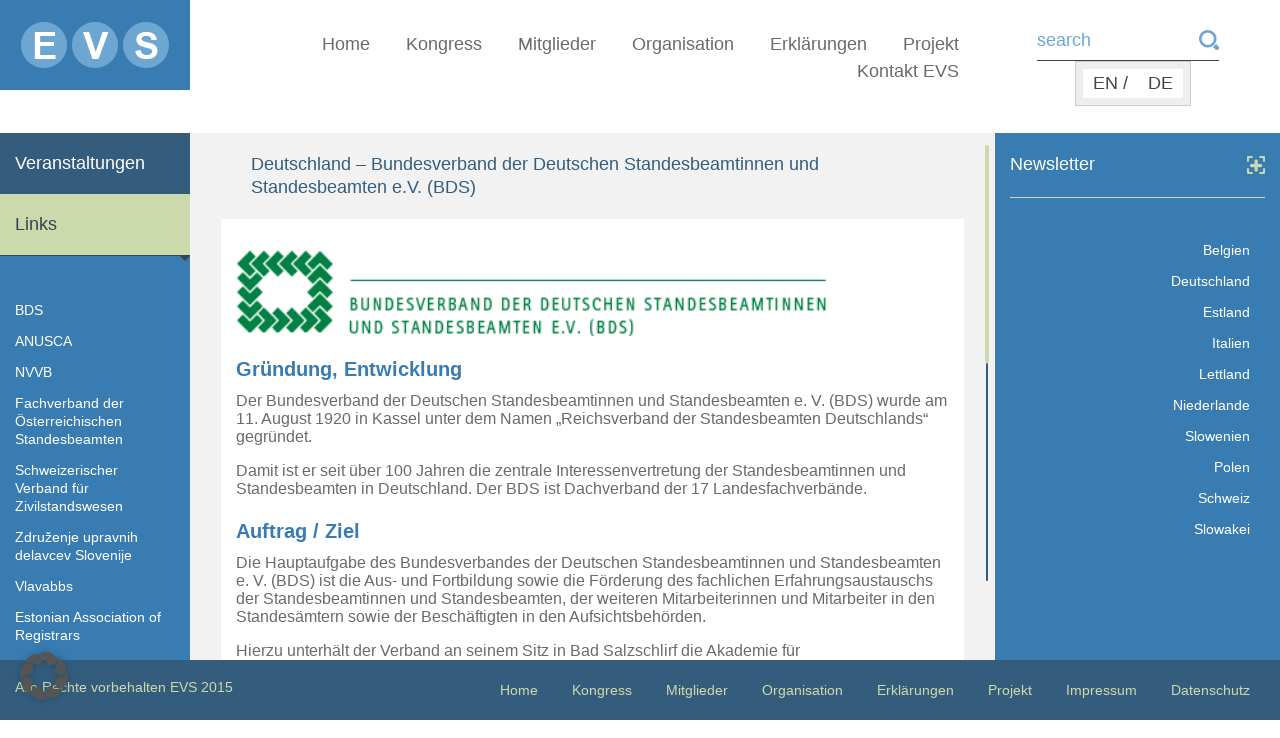

--- FILE ---
content_type: text/html; charset=UTF-8
request_url: https://evs-eu.org/mitglieder/deutschland-bds/
body_size: 40571
content:
<!DOCTYPE html>
<html xmlns="http://www.w3.org/1999/xhtml" lang="de-DE">
<head>
	<meta name="generator" content="WordPress 6.8.3" />
	<meta name="viewport" content="width=device-width, initial-scale=1.0">
	
	<meta http-equiv="Content-Type" content="text/html; charset=utf-8">
	<meta charset="utf-8">
	<meta http-equiv="X-UA-Compatible" content="IE=edge">
	<link rel="icon" type="image/png" sizes="32x32" href="https://evs-eu.org/wp-content/uploads/2021/06/favicon-32x32-1.png">
    <link rel="icon" type="image/png" sizes="16x16" href="https://evs-eu.org/wp-content/uploads/2021/06/favicon-16x16-1.png">
	<title>EVS    Deutschland &#8211; Bundesverband der Deutschen Standesbeamtinnen und Standesbeamten e.V. (BDS)</title>
	<link rel="alternate" type="application/rss+xml" title="EVS RSS Feed" href="https://evs-eu.org/feed/" />
	<link rel="alternate" type="application/rss+xml" title="EVS Comments RSS Feed" href="https://evs-eu.org/comments/feed/"  />
	<link rel="pingback" href="https://evs-eu.org/xmlrpc.php" />
    <!-- HTML5 shim and Respond.js for IE8 support of HTML5 elements and media queries -->
    <!-- WARNING: Respond.js doesn't work if you view the page via file:// -->
    <!--[if lt IE 9]>
      <script src="https://oss.maxcdn.com/html5shiv/3.7.2/html5shiv.min.js"></script>
      <script src="https://oss.maxcdn.com/respond/1.4.2/respond.min.js"></script>
    <![endif]-->
	<meta name='robots' content='max-image-preview:large' />
	<style>img:is([sizes="auto" i], [sizes^="auto," i]) { contain-intrinsic-size: 3000px 1500px }</style>
	<link rel="alternate" hreflang="en-us" href="https://evs-eu.org/en/members/deutschland-bds/" />
<link rel="alternate" hreflang="de-de" href="https://evs-eu.org/mitglieder/deutschland-bds/" />
<link rel="alternate" hreflang="x-default" href="https://evs-eu.org/mitglieder/deutschland-bds/" />
<link rel='dns-prefetch' href='//maxcdn.bootstrapcdn.com' />
<link rel='stylesheet' id='wp-block-library-css' href='https://evs-eu.org/wp-includes/css/dist/block-library/style.min.css?ver=43e8e59f51cb11f51b3f721a7774803b' type='text/css' media='all' />
<style id='classic-theme-styles-inline-css' type='text/css'>
/*! This file is auto-generated */
.wp-block-button__link{color:#fff;background-color:#32373c;border-radius:9999px;box-shadow:none;text-decoration:none;padding:calc(.667em + 2px) calc(1.333em + 2px);font-size:1.125em}.wp-block-file__button{background:#32373c;color:#fff;text-decoration:none}
</style>
<style id='global-styles-inline-css' type='text/css'>
:root{--wp--preset--aspect-ratio--square: 1;--wp--preset--aspect-ratio--4-3: 4/3;--wp--preset--aspect-ratio--3-4: 3/4;--wp--preset--aspect-ratio--3-2: 3/2;--wp--preset--aspect-ratio--2-3: 2/3;--wp--preset--aspect-ratio--16-9: 16/9;--wp--preset--aspect-ratio--9-16: 9/16;--wp--preset--color--black: #000000;--wp--preset--color--cyan-bluish-gray: #abb8c3;--wp--preset--color--white: #ffffff;--wp--preset--color--pale-pink: #f78da7;--wp--preset--color--vivid-red: #cf2e2e;--wp--preset--color--luminous-vivid-orange: #ff6900;--wp--preset--color--luminous-vivid-amber: #fcb900;--wp--preset--color--light-green-cyan: #7bdcb5;--wp--preset--color--vivid-green-cyan: #00d084;--wp--preset--color--pale-cyan-blue: #8ed1fc;--wp--preset--color--vivid-cyan-blue: #0693e3;--wp--preset--color--vivid-purple: #9b51e0;--wp--preset--gradient--vivid-cyan-blue-to-vivid-purple: linear-gradient(135deg,rgba(6,147,227,1) 0%,rgb(155,81,224) 100%);--wp--preset--gradient--light-green-cyan-to-vivid-green-cyan: linear-gradient(135deg,rgb(122,220,180) 0%,rgb(0,208,130) 100%);--wp--preset--gradient--luminous-vivid-amber-to-luminous-vivid-orange: linear-gradient(135deg,rgba(252,185,0,1) 0%,rgba(255,105,0,1) 100%);--wp--preset--gradient--luminous-vivid-orange-to-vivid-red: linear-gradient(135deg,rgba(255,105,0,1) 0%,rgb(207,46,46) 100%);--wp--preset--gradient--very-light-gray-to-cyan-bluish-gray: linear-gradient(135deg,rgb(238,238,238) 0%,rgb(169,184,195) 100%);--wp--preset--gradient--cool-to-warm-spectrum: linear-gradient(135deg,rgb(74,234,220) 0%,rgb(151,120,209) 20%,rgb(207,42,186) 40%,rgb(238,44,130) 60%,rgb(251,105,98) 80%,rgb(254,248,76) 100%);--wp--preset--gradient--blush-light-purple: linear-gradient(135deg,rgb(255,206,236) 0%,rgb(152,150,240) 100%);--wp--preset--gradient--blush-bordeaux: linear-gradient(135deg,rgb(254,205,165) 0%,rgb(254,45,45) 50%,rgb(107,0,62) 100%);--wp--preset--gradient--luminous-dusk: linear-gradient(135deg,rgb(255,203,112) 0%,rgb(199,81,192) 50%,rgb(65,88,208) 100%);--wp--preset--gradient--pale-ocean: linear-gradient(135deg,rgb(255,245,203) 0%,rgb(182,227,212) 50%,rgb(51,167,181) 100%);--wp--preset--gradient--electric-grass: linear-gradient(135deg,rgb(202,248,128) 0%,rgb(113,206,126) 100%);--wp--preset--gradient--midnight: linear-gradient(135deg,rgb(2,3,129) 0%,rgb(40,116,252) 100%);--wp--preset--font-size--small: 13px;--wp--preset--font-size--medium: 20px;--wp--preset--font-size--large: 36px;--wp--preset--font-size--x-large: 42px;--wp--preset--spacing--20: 0.44rem;--wp--preset--spacing--30: 0.67rem;--wp--preset--spacing--40: 1rem;--wp--preset--spacing--50: 1.5rem;--wp--preset--spacing--60: 2.25rem;--wp--preset--spacing--70: 3.38rem;--wp--preset--spacing--80: 5.06rem;--wp--preset--shadow--natural: 6px 6px 9px rgba(0, 0, 0, 0.2);--wp--preset--shadow--deep: 12px 12px 50px rgba(0, 0, 0, 0.4);--wp--preset--shadow--sharp: 6px 6px 0px rgba(0, 0, 0, 0.2);--wp--preset--shadow--outlined: 6px 6px 0px -3px rgba(255, 255, 255, 1), 6px 6px rgba(0, 0, 0, 1);--wp--preset--shadow--crisp: 6px 6px 0px rgba(0, 0, 0, 1);}:where(.is-layout-flex){gap: 0.5em;}:where(.is-layout-grid){gap: 0.5em;}body .is-layout-flex{display: flex;}.is-layout-flex{flex-wrap: wrap;align-items: center;}.is-layout-flex > :is(*, div){margin: 0;}body .is-layout-grid{display: grid;}.is-layout-grid > :is(*, div){margin: 0;}:where(.wp-block-columns.is-layout-flex){gap: 2em;}:where(.wp-block-columns.is-layout-grid){gap: 2em;}:where(.wp-block-post-template.is-layout-flex){gap: 1.25em;}:where(.wp-block-post-template.is-layout-grid){gap: 1.25em;}.has-black-color{color: var(--wp--preset--color--black) !important;}.has-cyan-bluish-gray-color{color: var(--wp--preset--color--cyan-bluish-gray) !important;}.has-white-color{color: var(--wp--preset--color--white) !important;}.has-pale-pink-color{color: var(--wp--preset--color--pale-pink) !important;}.has-vivid-red-color{color: var(--wp--preset--color--vivid-red) !important;}.has-luminous-vivid-orange-color{color: var(--wp--preset--color--luminous-vivid-orange) !important;}.has-luminous-vivid-amber-color{color: var(--wp--preset--color--luminous-vivid-amber) !important;}.has-light-green-cyan-color{color: var(--wp--preset--color--light-green-cyan) !important;}.has-vivid-green-cyan-color{color: var(--wp--preset--color--vivid-green-cyan) !important;}.has-pale-cyan-blue-color{color: var(--wp--preset--color--pale-cyan-blue) !important;}.has-vivid-cyan-blue-color{color: var(--wp--preset--color--vivid-cyan-blue) !important;}.has-vivid-purple-color{color: var(--wp--preset--color--vivid-purple) !important;}.has-black-background-color{background-color: var(--wp--preset--color--black) !important;}.has-cyan-bluish-gray-background-color{background-color: var(--wp--preset--color--cyan-bluish-gray) !important;}.has-white-background-color{background-color: var(--wp--preset--color--white) !important;}.has-pale-pink-background-color{background-color: var(--wp--preset--color--pale-pink) !important;}.has-vivid-red-background-color{background-color: var(--wp--preset--color--vivid-red) !important;}.has-luminous-vivid-orange-background-color{background-color: var(--wp--preset--color--luminous-vivid-orange) !important;}.has-luminous-vivid-amber-background-color{background-color: var(--wp--preset--color--luminous-vivid-amber) !important;}.has-light-green-cyan-background-color{background-color: var(--wp--preset--color--light-green-cyan) !important;}.has-vivid-green-cyan-background-color{background-color: var(--wp--preset--color--vivid-green-cyan) !important;}.has-pale-cyan-blue-background-color{background-color: var(--wp--preset--color--pale-cyan-blue) !important;}.has-vivid-cyan-blue-background-color{background-color: var(--wp--preset--color--vivid-cyan-blue) !important;}.has-vivid-purple-background-color{background-color: var(--wp--preset--color--vivid-purple) !important;}.has-black-border-color{border-color: var(--wp--preset--color--black) !important;}.has-cyan-bluish-gray-border-color{border-color: var(--wp--preset--color--cyan-bluish-gray) !important;}.has-white-border-color{border-color: var(--wp--preset--color--white) !important;}.has-pale-pink-border-color{border-color: var(--wp--preset--color--pale-pink) !important;}.has-vivid-red-border-color{border-color: var(--wp--preset--color--vivid-red) !important;}.has-luminous-vivid-orange-border-color{border-color: var(--wp--preset--color--luminous-vivid-orange) !important;}.has-luminous-vivid-amber-border-color{border-color: var(--wp--preset--color--luminous-vivid-amber) !important;}.has-light-green-cyan-border-color{border-color: var(--wp--preset--color--light-green-cyan) !important;}.has-vivid-green-cyan-border-color{border-color: var(--wp--preset--color--vivid-green-cyan) !important;}.has-pale-cyan-blue-border-color{border-color: var(--wp--preset--color--pale-cyan-blue) !important;}.has-vivid-cyan-blue-border-color{border-color: var(--wp--preset--color--vivid-cyan-blue) !important;}.has-vivid-purple-border-color{border-color: var(--wp--preset--color--vivid-purple) !important;}.has-vivid-cyan-blue-to-vivid-purple-gradient-background{background: var(--wp--preset--gradient--vivid-cyan-blue-to-vivid-purple) !important;}.has-light-green-cyan-to-vivid-green-cyan-gradient-background{background: var(--wp--preset--gradient--light-green-cyan-to-vivid-green-cyan) !important;}.has-luminous-vivid-amber-to-luminous-vivid-orange-gradient-background{background: var(--wp--preset--gradient--luminous-vivid-amber-to-luminous-vivid-orange) !important;}.has-luminous-vivid-orange-to-vivid-red-gradient-background{background: var(--wp--preset--gradient--luminous-vivid-orange-to-vivid-red) !important;}.has-very-light-gray-to-cyan-bluish-gray-gradient-background{background: var(--wp--preset--gradient--very-light-gray-to-cyan-bluish-gray) !important;}.has-cool-to-warm-spectrum-gradient-background{background: var(--wp--preset--gradient--cool-to-warm-spectrum) !important;}.has-blush-light-purple-gradient-background{background: var(--wp--preset--gradient--blush-light-purple) !important;}.has-blush-bordeaux-gradient-background{background: var(--wp--preset--gradient--blush-bordeaux) !important;}.has-luminous-dusk-gradient-background{background: var(--wp--preset--gradient--luminous-dusk) !important;}.has-pale-ocean-gradient-background{background: var(--wp--preset--gradient--pale-ocean) !important;}.has-electric-grass-gradient-background{background: var(--wp--preset--gradient--electric-grass) !important;}.has-midnight-gradient-background{background: var(--wp--preset--gradient--midnight) !important;}.has-small-font-size{font-size: var(--wp--preset--font-size--small) !important;}.has-medium-font-size{font-size: var(--wp--preset--font-size--medium) !important;}.has-large-font-size{font-size: var(--wp--preset--font-size--large) !important;}.has-x-large-font-size{font-size: var(--wp--preset--font-size--x-large) !important;}
:where(.wp-block-post-template.is-layout-flex){gap: 1.25em;}:where(.wp-block-post-template.is-layout-grid){gap: 1.25em;}
:where(.wp-block-columns.is-layout-flex){gap: 2em;}:where(.wp-block-columns.is-layout-grid){gap: 2em;}
:root :where(.wp-block-pullquote){font-size: 1.5em;line-height: 1.6;}
</style>
<link rel='stylesheet' id='wpml-legacy-horizontal-list-0-css' href='https://evs-eu.org/wp-content/plugins/sitepress-multilingual-cms/templates/language-switchers/legacy-list-horizontal/style.min.css?ver=1' type='text/css' media='all' />
<style id='wpml-legacy-horizontal-list-0-inline-css' type='text/css'>
.wpml-ls-statics-shortcode_actions{background-color:#eeeeee;}.wpml-ls-statics-shortcode_actions, .wpml-ls-statics-shortcode_actions .wpml-ls-sub-menu, .wpml-ls-statics-shortcode_actions a {border-color:#cdcdcd;}.wpml-ls-statics-shortcode_actions a, .wpml-ls-statics-shortcode_actions .wpml-ls-sub-menu a, .wpml-ls-statics-shortcode_actions .wpml-ls-sub-menu a:link, .wpml-ls-statics-shortcode_actions li:not(.wpml-ls-current-language) .wpml-ls-link, .wpml-ls-statics-shortcode_actions li:not(.wpml-ls-current-language) .wpml-ls-link:link {color:#444444;background-color:#ffffff;}.wpml-ls-statics-shortcode_actions .wpml-ls-sub-menu a:hover,.wpml-ls-statics-shortcode_actions .wpml-ls-sub-menu a:focus, .wpml-ls-statics-shortcode_actions .wpml-ls-sub-menu a:link:hover, .wpml-ls-statics-shortcode_actions .wpml-ls-sub-menu a:link:focus {color:#000000;background-color:#eeeeee;}.wpml-ls-statics-shortcode_actions .wpml-ls-current-language > a {color:#444444;background-color:#ffffff;}.wpml-ls-statics-shortcode_actions .wpml-ls-current-language:hover>a, .wpml-ls-statics-shortcode_actions .wpml-ls-current-language>a:focus {color:#000000;background-color:#eeeeee;}
</style>
<link rel='stylesheet' id='bootstrap-style-css' href='//maxcdn.bootstrapcdn.com/bootstrap/3.3.4/css/bootstrap.min.css?ver=43e8e59f51cb11f51b3f721a7774803b' type='text/css' media='all' />
<link rel='stylesheet' id='custom-scroll-css-css' href='https://evs-eu.org/wp-content/themes/evs/css/jquery.mCustomScrollbar.css?ver=43e8e59f51cb11f51b3f721a7774803b' type='text/css' media='all' />
<link rel='stylesheet' id='bx-style-css' href='https://evs-eu.org/wp-content/themes/evs/css/jquery.bxslider.css?ver=43e8e59f51cb11f51b3f721a7774803b' type='text/css' media='all' />
<link rel='stylesheet' id='fancy-style-css' href='https://evs-eu.org/wp-content/themes/evs/css/jquery.fancybox.css?ver=43e8e59f51cb11f51b3f721a7774803b' type='text/css' media='all' />
<link rel='stylesheet' id='main-style-css' href='https://evs-eu.org/wp-content/themes/evs/style.css?ver=43e8e59f51cb11f51b3f721a7774803b' type='text/css' media='all' />
<link rel='stylesheet' id='borlabs-cookie-custom-css' href='https://evs-eu.org/wp-content/cache/borlabs-cookie/1/borlabs-cookie-1-de.css?ver=3.3.23-70' type='text/css' media='all' />
<script type="text/javascript" src="https://evs-eu.org/wp-includes/js/jquery/jquery.min.js?ver=3.7.1" id="jquery-core-js"></script>
<script type="text/javascript" src="https://evs-eu.org/wp-includes/js/jquery/jquery-migrate.min.js?ver=3.4.1" id="jquery-migrate-js"></script>
<script type="text/javascript" src="https://evs-eu.org/wp-content/themes/evs/js/jquery.bxslider.min.js?ver=43e8e59f51cb11f51b3f721a7774803b" id="bx-js"></script>
<script type="text/javascript" src="//maxcdn.bootstrapcdn.com/bootstrap/3.3.4/js/bootstrap.min.js?ver=43e8e59f51cb11f51b3f721a7774803b" id="bootstrap-js-js"></script>
<script type="text/javascript" src="https://evs-eu.org/wp-content/themes/evs/js/jquery.mCustomScrollbar.concat.min.js?ver=43e8e59f51cb11f51b3f721a7774803b" id="custom-scroll-js-js"></script>
<script type="text/javascript" src="https://evs-eu.org/wp-content/themes/evs/js/jquery.fancybox.js?ver=43e8e59f51cb11f51b3f721a7774803b" id="fancybox-js-js"></script>
<script type="text/javascript" src="https://evs-eu.org/wp-content/themes/evs/js/script.js?ver=43e8e59f51cb11f51b3f721a7774803b" id="script-js"></script>
<script data-no-optimize="1" data-no-minify="1" data-cfasync="false" type="text/javascript" src="https://evs-eu.org/wp-content/cache/borlabs-cookie/1/borlabs-cookie-config-de.json.js?ver=3.3.23-90" id="borlabs-cookie-config-js"></script>
<link rel="https://api.w.org/" href="https://evs-eu.org/wp-json/" /><link rel="alternate" title="JSON" type="application/json" href="https://evs-eu.org/wp-json/wp/v2/pages/480" /><link rel="canonical" href="https://evs-eu.org/mitglieder/deutschland-bds/" />
<link rel="alternate" title="oEmbed (JSON)" type="application/json+oembed" href="https://evs-eu.org/wp-json/oembed/1.0/embed?url=https%3A%2F%2Fevs-eu.org%2Fmitglieder%2Fdeutschland-bds%2F" />
<link rel="alternate" title="oEmbed (XML)" type="text/xml+oembed" href="https://evs-eu.org/wp-json/oembed/1.0/embed?url=https%3A%2F%2Fevs-eu.org%2Fmitglieder%2Fdeutschland-bds%2F&#038;format=xml" />
<meta name="generator" content="WPML ver:4.7.4 stt:1,3;" />
		<style type="text/css" id="wp-custom-css">
			

@font-face {
     font-family:'icw-Cuprum', sans-serif;
     src: url(/wp-includes/fonts/cuprum-regular.ttf);
}

/*body, .search-area, .wpml-ls-link {
font-family:'icw-Cuprum', sans-serif!important;
}*/

footer {
	z-index: 50;
}
		</style>
		</head>
	<body data-rsssl=1>
		<header>
			<div class="container-fluid">
				<div class="row">
					<div class="col-md-2 blue txtaC">
						<div class="logo">
							<a href="https://evs-eu.org"><img src="https://evs-eu.org/wp-content/themes/evs/images/logo.png" alt=""></a>
						</div>
					</div>
					<div class="col-md-7 menu-header txtaR">
						<div class="resp-menu txtaC">
							<a href="#"><img src="https://evs-eu.org/wp-content/themes/evs/images/resp-icon.png" alt=""></a>
						</div>
						<div class="main-menu">
							<div class="menu-main-menu-container"><ul id="menu-main-menu" class="menu"><li id="menu-item-7" class="menu-item menu-item-type-post_type menu-item-object-page menu-item-home menu-item-7"><a href="https://evs-eu.org/">Home</a></li>
<li id="menu-item-26" class="menu-item menu-item-type-post_type menu-item-object-page menu-item-26"><a href="https://evs-eu.org/kongress/">Kongress</a></li>
<li id="menu-item-25" class="menu-item menu-item-type-post_type menu-item-object-page current-page-ancestor menu-item-25"><a href="https://evs-eu.org/mitglieder/">Mitglieder</a></li>
<li id="menu-item-24" class="menu-item menu-item-type-post_type menu-item-object-page menu-item-24"><a href="https://evs-eu.org/organization/">Organisation</a></li>
<li id="menu-item-23" class="menu-item menu-item-type-post_type menu-item-object-page menu-item-23"><a href="https://evs-eu.org/erklarungen/">Erklärungen</a></li>
<li id="menu-item-22" class="menu-item menu-item-type-post_type menu-item-object-page menu-item-22"><a href="https://evs-eu.org/project/">Projekt</a></li>
<li id="menu-item-2154" class="menu-item menu-item-type-post_type menu-item-object-page menu-item-2154"><a href="https://evs-eu.org/kontakt-evs/">Kontakt EVS</a></li>
</ul></div>						</div>
					</div>
					<div class="col-md-3 search-container txtaC">
						<div class="search-area">
							<div class="site-search">
								<form method="get" id="searchform" class="search-hidden" action="https://evs-eu.org/">
									<div class="form-group nm">
										<label class="sr-only" for="cauta-site"></label>
										<input type="text" id="cauta-site" class="form-control s" name="s" placeholder="search">
										<button class="btn-search-icon"></button>
									</div>
								</form>
							</div>
							<div class="language-switcher">
								
<div class="lang_sel_list_horizontal wpml-ls-statics-shortcode_actions wpml-ls wpml-ls-legacy-list-horizontal" id="lang_sel_list">
	<ul><li class="icl-en wpml-ls-slot-shortcode_actions wpml-ls-item wpml-ls-item-en wpml-ls-first-item wpml-ls-item-legacy-list-horizontal">
				<a href="https://evs-eu.org/en/members/deutschland-bds/" class="wpml-ls-link">
                    <span class="wpml-ls-native icl_lang_sel_native" lang="en">English</span></a>
			</li><li class="icl-de wpml-ls-slot-shortcode_actions wpml-ls-item wpml-ls-item-de wpml-ls-current-language wpml-ls-last-item wpml-ls-item-legacy-list-horizontal">
				<a href="https://evs-eu.org/mitglieder/deutschland-bds/" class="wpml-ls-link">
                    <span class="wpml-ls-native icl_lang_sel_native">Deutsch</span></a>
			</li></ul>
</div>
							</div>
						</div>
					</div>
				</div>
			</div>
		</header>
			<section class="section homepage-section">
				<div class="container-fluid">
					<div class="row">
						<div class="col-md-2 left-side np">
							
							<div class="categories">
								<ul id="categories">
									<li><a href="https://evs-eu.org/events/">Veranstaltungen</a></li>
																				<li>
												<a class="active-menu has-dropdown" href="#">Links</a>
												<ul class="sub-menu-toggle active">
																											<li><a href="http://www.standesbeamte.de/" target="_blank">BDS</a></li>
																											<li><a href="http://www.anusca.it/" target="_blank">ANUSCA</a></li>
																											<li><a href="https://nvvb.nl/nl/" target="_blank">NVVB</a></li>
																											<li><a href="http://www.standesbeamte.at/system/web/default.aspx" target="_blank">Fachverband der Österreichischen Standesbeamten</a></li>
																											<li><a href="http://www.zivilstandswesen.ch/" target="_blank">Schweizerischer Verband für Zivilstandswesen</a></li>
																											<li><a href="http://www.zunz.si/" target="_blank">Združenje upravnih delavcev Slovenije</a></li>
																											<li><a href="https://www.vlavabbs.be/" target="_blank">Vlavabbs</a></li>
																											<li><a href="https://www.pereliit.ee/en" target="_blank">Estonian Association  of Registrars</a></li>
																											<li><a href="http://www.usc.pl/" target="_blank">STOWARZYSZENIA URZĘDNIKÓW STANU CYWILNEGO RZECZYPOSPOLITEJ POLSKIEJ</a></li>
																											<li><a href="http://www.ciec1.org/" target="_blank">CIEC</a></li>
																											<li><a href="https://evs-eu.org/wp-content/uploads/2015/09/05_Woerterbuch_Personenstandswesen_EVS_Ver-19072012.xls" target="_blank">Wörterbuch.xls</a></li>
																											<li><a href="https://evs-eu.org/wp-content/uploads/2015/09/05_EVS-Woerterbuch_Personenstandswesen_Jul-2012.docx" target="_blank">Wörterbuch.doc</a></li>
																									</ul>
											</li>
																	</ul>
							</div>						</div>
						<div class="col-md-7 calc-content single-page">
							<div class="single-page-content">
								<div class="page-title">
									<div class="row">
										<div class="col-md-12">
											<div class="title-container">
												<h1 class="title">Deutschland &#8211; Bundesverband der Deutschen Standesbeamtinnen und Standesbeamten e.V. (BDS)</h1>
											</div>
										</div>
									</div>
								</div>
								<div class="row">
									<div class="col-md-12 single-the-content white">
										<p>
<figure class="wp-block-image size-full is-resized"><img decoding="async" width="463" height="68" src="https://evs-eu.org/wp-content/uploads/2025/08/logo-bds-ev.png" alt="" class="wp-image-2686" style="width:592px;height:auto" srcset="https://evs-eu.org/wp-content/uploads/2025/08/logo-bds-ev.png 463w, https://evs-eu.org/wp-content/uploads/2025/08/logo-bds-ev-300x44.png 300w" sizes="(max-width: 463px) 100vw, 463px" /></figure>



<h2 class="wp-block-heading"><strong>Gründung, Entwicklung</strong></h2>



<p>Der Bundesverband der Deutschen Standesbeamtinnen und Standesbeamten e. V. (BDS) wurde am 11. August 1920 in Kassel unter dem Namen „Reichsverband der Standesbeamten Deutschlands“ gegründet.</p>



<p>Damit ist er seit über 100 Jahren die zentrale Interessenvertretung der Standesbeamtinnen und Standesbeamten in Deutschland. Der BDS ist Dachverband der 17 Landesfachverbände.</p>



<h2 class="wp-block-heading"><strong>Auftrag / Ziel</strong></h2>



<p>Die Hauptaufgabe des Bundesverbandes der Deutschen Standesbeamtinnen und Standesbeamten e. V. (BDS) ist die Aus- und Fortbildung sowie die Förderung des fachlichen Erfahrungsaustauschs der Standesbeamtinnen und Standesbeamten, der weiteren Mitarbeiterinnen und Mitarbeiter in den Standesämtern sowie der Beschäftigten in den Aufsichtsbehörden.</p>



<p>Hierzu unterhält der Verband an seinem Sitz in Bad Salzschlirf die Akademie für Personenstandswesen – vorrangig für Standesbeamtinnen und Standesbeamte – sowie die Akademie für Staatsangehörigkeitsrecht und Meldewesen für die in diesen Bereichen Beschäftigten. Er bündelt die Interessen der Standesbeamtinnen und Standesbeamten in Deutschland auf Bundesebene und sorgt für die Koordination zwischen den regionalen Strukturen.</p>



<h3 class="wp-block-heading"><strong>europäische Zusammenarbeit</strong></h3>



<ul class="wp-block-list">
<li>Austausch mit europäischen Partnerverbänden und Netzwerken</li>



<li>Mitwirkung in Gremien; fachliche Stellungnahmen zu EU-Vorhaben</li>



<li>Best-Practice-Transfer und gemeinsame Standards</li>



<li>Harmonisierung grenzüberschreitender Verfahren (z. B. Personenstand, Melderecht)</li>
</ul>



<h2 class="wp-block-heading"><strong>Struktur</strong></h2>



<figure class="wp-block-image size-large is-resized"><img fetchpriority="high" decoding="async" width="1024" height="683" src="https://evs-eu.org/wp-content/uploads/2025/08/2025-Praesident-Weber-1024x683.jpg" alt="" class="wp-image-2663" style="width:550px" srcset="https://evs-eu.org/wp-content/uploads/2025/08/2025-Praesident-Weber-1024x683.jpg 1024w, https://evs-eu.org/wp-content/uploads/2025/08/2025-Praesident-Weber-300x200.jpg 300w, https://evs-eu.org/wp-content/uploads/2025/08/2025-Praesident-Weber-768x512.jpg 768w, https://evs-eu.org/wp-content/uploads/2025/08/2025-Praesident-Weber-1536x1024.jpg 1536w, https://evs-eu.org/wp-content/uploads/2025/08/2025-Praesident-Weber-2048x1365.jpg 2048w, https://evs-eu.org/wp-content/uploads/2025/08/2025-Praesident-Weber-204x136.jpg 204w" sizes="(max-width: 1024px) 100vw, 1024px" /><figcaption class="wp-element-caption"><strong>Präsident Volker Weber<br></strong><a href="https://www.standesbeamte.de/bds/praesident-ehrenpraesident/">https://www.standesbeamte.de/bds/praesident-ehrenpraesident/</a></figcaption></figure>



<h3 class="wp-block-heading"><strong>17 Landesfachverbände (Mitgliederversammlung)</strong></h3>



<p><a href="https://www.standesbeamte.de/bds/landesverbaende/">https://www.standesbeamte.de/bds/landesverbaende/</a></p>



<h3 class="wp-block-heading"><strong>Geschäftsleitung (Ansprechpersonen)</strong></h3>



<figure class="wp-block-image size-large is-resized"><img decoding="async" width="1024" height="683" src="https://evs-eu.org/wp-content/uploads/2025/08/BDS_2024-Fr.-Gaertner-1024x683.jpg" alt="" class="wp-image-2665" style="width:550px" srcset="https://evs-eu.org/wp-content/uploads/2025/08/BDS_2024-Fr.-Gaertner-1024x683.jpg 1024w, https://evs-eu.org/wp-content/uploads/2025/08/BDS_2024-Fr.-Gaertner-300x200.jpg 300w, https://evs-eu.org/wp-content/uploads/2025/08/BDS_2024-Fr.-Gaertner-768x512.jpg 768w, https://evs-eu.org/wp-content/uploads/2025/08/BDS_2024-Fr.-Gaertner-1536x1024.jpg 1536w, https://evs-eu.org/wp-content/uploads/2025/08/BDS_2024-Fr.-Gaertner-2048x1365.jpg 2048w, https://evs-eu.org/wp-content/uploads/2025/08/BDS_2024-Fr.-Gaertner-204x136.jpg 204w" sizes="(max-width: 1024px) 100vw, 1024px" /><figcaption class="wp-element-caption"><strong>Ina Gärtner, Geschäftsführerin<br></strong><a href="https://www.standesbeamte.de/bds/geschaeftsleitung/" data-type="link" data-id="https://www.standesbeamte.de/bds/geschaeftsleitung/">https://www.standesbeamte.de/bds/geschaeftsleitung/</a></figcaption></figure>



<figure class="wp-block-image size-large is-resized"><img decoding="async" width="1024" height="683" src="https://evs-eu.org/wp-content/uploads/2025/08/BDS_2025-Fr.-Tripp-1-1024x683.jpg" alt="" class="wp-image-2669" style="width:550px;height:auto" srcset="https://evs-eu.org/wp-content/uploads/2025/08/BDS_2025-Fr.-Tripp-1-1024x683.jpg 1024w, https://evs-eu.org/wp-content/uploads/2025/08/BDS_2025-Fr.-Tripp-1-300x200.jpg 300w, https://evs-eu.org/wp-content/uploads/2025/08/BDS_2025-Fr.-Tripp-1-768x512.jpg 768w, https://evs-eu.org/wp-content/uploads/2025/08/BDS_2025-Fr.-Tripp-1-1536x1024.jpg 1536w, https://evs-eu.org/wp-content/uploads/2025/08/BDS_2025-Fr.-Tripp-1-2048x1365.jpg 2048w, https://evs-eu.org/wp-content/uploads/2025/08/BDS_2025-Fr.-Tripp-1-204x136.jpg 204w" sizes="(max-width: 1024px) 100vw, 1024px" /><figcaption class="wp-element-caption"><strong>Beate Tripp, stellv. Geschäftsführerin und Studienleiterin<br></strong><a href="https://www.standesbeamte.de/bds/geschaeftsleitung/" data-type="link" data-id="https://www.standesbeamte.de/bds/geschaeftsleitung/">https://www.standesbeamte.de/bds/geschaeftsleitung/</a></figcaption></figure>



<h2 class="wp-block-heading"><strong>Die Akademie für Personenstandswesen und die Akademie für Staatsangehörigkeitsrecht und Meldewesen</strong></h2>



<p><a href="https://www.standesbeamte.de/akademie-personenstandswesen/akademie/geschaeftsfuehrungstudienleitung/">https://www.standesbeamte.de/akademie-personenstandswesen/akademie/geschaeftsfuehrungstudienleitung/</a></p>



<p><a href="https://www.standesbeamte.de/akademie-staatsangehoerigkeit-meldewesen/akademie/geschaeftsfuehrungstudienleitung/">https://www.standesbeamte.de/akademie-staatsangehoerigkeit-meldewesen/akademie/geschaeftsfuehrungstudienleitung/</a></p>



<h2 class="wp-block-heading"><strong>Kontakt</strong></h2>



<p>Bundesverband der Deutschen Standesbeamtinnen und Standesbeamten e.V. (BDS)<br>Akademie für Personenstandswesen<br>Akademie für Staatsangehörigkeitsrecht und Meldewesen</p>



<p>Bahnhofstraße 14<br>36364 Bad Salzschlirf</p>



<p><strong>Telefon +49 6648 93140</strong></p>



<p><strong><a href="mailto:ina.gaertner@standesbeamte.de">info@standesbeamte.de</a></strong><br><strong><a href="http://www.standesbeamte.de/">www.standesbeamte.de</a></strong></p>



<p></p>
</p>
									</div>
								</div>
							</div>
						</div>
						<div class="col-md-3 right-side">
							
							<div class="right-side-content">
								<div class="newsletter-container">
									<form class="newsletter-form">
										<input id="newsletter" type="text" name="newsletter" placeholder="Newsletter">
										<button class="btn-submit-newsletter"></button>
									</form>
								</div>
								<div class="right-links col-md-12 col-sm-6 txtaR">
																			<ul id="side-links">
																							<li><a href="https://evs-eu.org/mitglieder/belgium-vlavabbs-vzw/">Belgien</a></li>
																							<li><a href="https://evs-eu.org/mitglieder/deutschland-bds/">Deutschland</a></li>
																							<li><a href="https://evs-eu.org/mitglieder/estland/">Estland</a></li>
																							<li><a href="https://evs-eu.org/mitglieder/italien-anusca/">Italien</a></li>
																							<li><a href="https://evs-eu.org/mitglieder/verband-der-standesaemter-der-lettischen-standesbeamten/">Lettland</a></li>
																							<li><a href="https://evs-eu.org/mitglieder/die-niederlanden-nvvb/">Niederlande</a></li>
																							<li><a href="https://evs-eu.org/mitglieder/the-slovene-association-of-administrative-staff/">Slowenien</a></li>
																							<li><a href="https://evs-eu.org/mitglieder/verband-der-standesbeamten-der-republik-polen-susc-rp/">Polen</a></li>
																							<li><a href="https://evs-eu.org/mitglieder/geschichtliches-zum-schweizerischen-zivilstandswesen/">Schweiz</a></li>
																							<li><a href="https://evs-eu.org/mitglieder/slowakischer-verein-fuer-standesbeamtinnen-und-standesbeamten/">Slowakei</a></li>
																					</ul>
																	</div>
								<div class="location col-md-12 col-sm-6 txtaR">
																			<p>Besuchadresse<br />
Bundesverband der Deutschen<br />
Standesbeamtinnen<br />
und Standesbeamten<br />
(BDS) Bahnhofstr. 14<br />
36364 Bad Salzschlirf<br />
Deutschland</p>
																	</div>
							</div>						</div>
					</div>
				</div>
			</section>

			<footer>
				<div class="container-fluid">
					<div class="row">
						<div class="col-md-4 col-sm-3 col-xs-12">
							<div class="copyright">
																	<p>Alle Rechte vorbehalten EVS 2015</p>
															</div>
						</div>
						<div class="col-md-8 col-sm-9 col-xs-12">
							<div class="footer-menu txtaR">
								<div class="menu-footer-menu-container"><ul id="menu-footer-menu" class="menu"><li id="menu-item-33" class="menu-item menu-item-type-post_type menu-item-object-page menu-item-home menu-item-33"><a href="https://evs-eu.org/">Home</a></li>
<li id="menu-item-32" class="menu-item menu-item-type-post_type menu-item-object-page menu-item-32"><a href="https://evs-eu.org/kongress/">Kongress</a></li>
<li id="menu-item-31" class="menu-item menu-item-type-post_type menu-item-object-page current-page-ancestor menu-item-31"><a href="https://evs-eu.org/mitglieder/">Mitglieder</a></li>
<li id="menu-item-30" class="menu-item menu-item-type-post_type menu-item-object-page menu-item-30"><a href="https://evs-eu.org/organization/">Organisation</a></li>
<li id="menu-item-29" class="menu-item menu-item-type-post_type menu-item-object-page menu-item-29"><a href="https://evs-eu.org/erklarungen/">Erklärungen</a></li>
<li id="menu-item-28" class="menu-item menu-item-type-post_type menu-item-object-page menu-item-28"><a href="https://evs-eu.org/project/">Projekt</a></li>
<li id="menu-item-2147" class="menu-item menu-item-type-post_type menu-item-object-page menu-item-2147"><a href="https://evs-eu.org/impressum/">Impressum</a></li>
<li id="menu-item-2146" class="menu-item menu-item-type-post_type menu-item-object-page menu-item-2146"><a href="https://evs-eu.org/datenschutz/">Datenschutz</a></li>
</ul></div>							</div>
						</div>
					</div>
				</div>
			</footer>
<script type="speculationrules">
{"prefetch":[{"source":"document","where":{"and":[{"href_matches":"\/*"},{"not":{"href_matches":["\/wp-*.php","\/wp-admin\/*","\/wp-content\/uploads\/*","\/wp-content\/*","\/wp-content\/plugins\/*","\/wp-content\/themes\/evs\/*","\/*\\?(.+)"]}},{"not":{"selector_matches":"a[rel~=\"nofollow\"]"}},{"not":{"selector_matches":".no-prefetch, .no-prefetch a"}}]},"eagerness":"conservative"}]}
</script>
<script type="importmap" id="wp-importmap">
{"imports":{"borlabs-cookie-core":"https:\/\/evs-eu.org\/wp-content\/plugins\/borlabs-cookie\/assets\/javascript\/borlabs-cookie.min.js?ver=3.3.23"}}
</script>
<script type="module" src="https://evs-eu.org/wp-content/plugins/borlabs-cookie/assets/javascript/borlabs-cookie.min.js?ver=3.3.23" id="borlabs-cookie-core-js-module" data-cfasync="false" data-no-minify="1" data-no-optimize="1"></script>
<script type="module" src="https://evs-eu.org/wp-content/plugins/borlabs-cookie/assets/javascript/borlabs-cookie-legacy-backward-compatibility.min.js?ver=3.3.23" id="borlabs-cookie-legacy-backward-compatibility-js-module"></script>
<!--googleoff: all--><div data-nosnippet data-borlabs-cookie-consent-required='true' id='BorlabsCookieBox'></div><div id='BorlabsCookieWidget' class='brlbs-cmpnt-container'></div><!--googleon: all--><template id="brlbs-cmpnt-cb-template-facebook-content-blocker">
 <div class="brlbs-cmpnt-container brlbs-cmpnt-content-blocker brlbs-cmpnt-with-individual-styles" data-borlabs-cookie-content-blocker-id="facebook-content-blocker" data-borlabs-cookie-content=""><div class="brlbs-cmpnt-cb-preset-b brlbs-cmpnt-cb-facebook"> <div class="brlbs-cmpnt-cb-thumbnail" style="background-image: url('https://evs-eu.org/wp-content/uploads/borlabs-cookie/1/cb-facebook-main.png')"></div> <div class="brlbs-cmpnt-cb-main"> <div class="brlbs-cmpnt-cb-content"> <p class="brlbs-cmpnt-cb-description">Sie sehen gerade einen Platzhalterinhalt von <strong>Facebook</strong>. Um auf den eigentlichen Inhalt zuzugreifen, klicken Sie auf die Schaltfläche unten. Bitte beachten Sie, dass dabei Daten an Drittanbieter weitergegeben werden.</p> <a class="brlbs-cmpnt-cb-provider-toggle" href="#" data-borlabs-cookie-show-provider-information role="button">Mehr Informationen</a> </div> <div class="brlbs-cmpnt-cb-buttons"> <a class="brlbs-cmpnt-cb-btn" href="#" data-borlabs-cookie-unblock role="button">Inhalt entsperren</a> <a class="brlbs-cmpnt-cb-btn" href="#" data-borlabs-cookie-accept-service role="button" style="display: inherit">Erforderlichen Service akzeptieren und Inhalte entsperren</a> </div> </div> </div></div>
</template>
<script>
(function() {
        const template = document.querySelector("#brlbs-cmpnt-cb-template-facebook-content-blocker");
        const divsToInsertBlocker = document.querySelectorAll('div.fb-video[data-href*="//www.facebook.com/"], div.fb-post[data-href*="//www.facebook.com/"]');
        for (const div of divsToInsertBlocker) {
            const blocked = template.content.cloneNode(true).querySelector('.brlbs-cmpnt-container');
            blocked.dataset.borlabsCookieContent = btoa(unescape(encodeURIComponent(div.outerHTML)));
            div.replaceWith(blocked);
        }
})()
</script><template id="brlbs-cmpnt-cb-template-instagram">
 <div class="brlbs-cmpnt-container brlbs-cmpnt-content-blocker brlbs-cmpnt-with-individual-styles" data-borlabs-cookie-content-blocker-id="instagram" data-borlabs-cookie-content=""><div class="brlbs-cmpnt-cb-preset-b brlbs-cmpnt-cb-instagram"> <div class="brlbs-cmpnt-cb-thumbnail" style="background-image: url('https://evs-eu.org/wp-content/uploads/borlabs-cookie/1/cb-instagram-main.png')"></div> <div class="brlbs-cmpnt-cb-main"> <div class="brlbs-cmpnt-cb-content"> <p class="brlbs-cmpnt-cb-description">Sie sehen gerade einen Platzhalterinhalt von <strong>Instagram</strong>. Um auf den eigentlichen Inhalt zuzugreifen, klicken Sie auf die Schaltfläche unten. Bitte beachten Sie, dass dabei Daten an Drittanbieter weitergegeben werden.</p> <a class="brlbs-cmpnt-cb-provider-toggle" href="#" data-borlabs-cookie-show-provider-information role="button">Mehr Informationen</a> </div> <div class="brlbs-cmpnt-cb-buttons"> <a class="brlbs-cmpnt-cb-btn" href="#" data-borlabs-cookie-unblock role="button">Inhalt entsperren</a> <a class="brlbs-cmpnt-cb-btn" href="#" data-borlabs-cookie-accept-service role="button" style="display: inherit">Erforderlichen Service akzeptieren und Inhalte entsperren</a> </div> </div> </div></div>
</template>
<script>
(function() {
    const template = document.querySelector("#brlbs-cmpnt-cb-template-instagram");
    const divsToInsertBlocker = document.querySelectorAll('blockquote.instagram-media[data-instgrm-permalink*="instagram.com/"],blockquote.instagram-media[data-instgrm-version]');
    for (const div of divsToInsertBlocker) {
        const blocked = template.content.cloneNode(true).querySelector('.brlbs-cmpnt-container');
        blocked.dataset.borlabsCookieContent = btoa(unescape(encodeURIComponent(div.outerHTML)));
        div.replaceWith(blocked);
    }
})()
</script><template id="brlbs-cmpnt-cb-template-x-alias-twitter-content-blocker">
 <div class="brlbs-cmpnt-container brlbs-cmpnt-content-blocker brlbs-cmpnt-with-individual-styles" data-borlabs-cookie-content-blocker-id="x-alias-twitter-content-blocker" data-borlabs-cookie-content=""><div class="brlbs-cmpnt-cb-preset-b brlbs-cmpnt-cb-x"> <div class="brlbs-cmpnt-cb-thumbnail" style="background-image: url('https://evs-eu.org/wp-content/uploads/borlabs-cookie/1/cb-twitter-main.png')"></div> <div class="brlbs-cmpnt-cb-main"> <div class="brlbs-cmpnt-cb-content"> <p class="brlbs-cmpnt-cb-description">Sie sehen gerade einen Platzhalterinhalt von <strong>X</strong>. Um auf den eigentlichen Inhalt zuzugreifen, klicken Sie auf die Schaltfläche unten. Bitte beachten Sie, dass dabei Daten an Drittanbieter weitergegeben werden.</p> <a class="brlbs-cmpnt-cb-provider-toggle" href="#" data-borlabs-cookie-show-provider-information role="button">Mehr Informationen</a> </div> <div class="brlbs-cmpnt-cb-buttons"> <a class="brlbs-cmpnt-cb-btn" href="#" data-borlabs-cookie-unblock role="button">Inhalt entsperren</a> <a class="brlbs-cmpnt-cb-btn" href="#" data-borlabs-cookie-accept-service role="button" style="display: inherit">Erforderlichen Service akzeptieren und Inhalte entsperren</a> </div> </div> </div></div>
</template>
<script>
(function() {
        const template = document.querySelector("#brlbs-cmpnt-cb-template-x-alias-twitter-content-blocker");
        const divsToInsertBlocker = document.querySelectorAll('blockquote.twitter-tweet,blockquote.twitter-video');
        for (const div of divsToInsertBlocker) {
            const blocked = template.content.cloneNode(true).querySelector('.brlbs-cmpnt-container');
            blocked.dataset.borlabsCookieContent = btoa(unescape(encodeURIComponent(div.outerHTML)));
            div.replaceWith(blocked);
        }
})()
</script></body>
</html>
<!-- Dynamic page generated in 2.092 seconds. -->
<!-- Cached page generated by WP-Super-Cache on 2026-01-20 08:59:02 -->

<!-- super cache -->

--- FILE ---
content_type: text/css
request_url: https://evs-eu.org/wp-content/themes/evs/style.css?ver=43e8e59f51cb11f51b3f721a7774803b
body_size: 22336
content:
/*
Theme Name: EVS
Theme URI: http://wordpress.org/themes/twentythirteen
Author: Sebastian Adrian Botez @ webmagnat.ro
Author URI: http://webmagnat.ro/
Description: Website creat pe tema custom in concordanta cu cerintele clientului
Version: 1.0
License: GNU General Public License
License URI: http://www.gnu.org/licenses/gpl-2.0.html
Tags: black, brown, orange, tan, white, yellow, light, one-column, two-columns, right-sidebar, flexible-width, custom-header, custom-menu, editor-style, featured-images, microformats, post-formats, rtl-language-support, sticky-post, translation-ready
Text Domain: Moldrom

This theme, like WordPress, is licensed under the GPL.
Use it to make something cool, have fun, and share what you've learned with others.
*/
* {margin: 0; padding: 0; border: 0; font-size: 14px; font: inherit; vertical-align: baseline;}
a {outline:none;-moz-outline-style: none;}
:focus {outline:none;-moz-outline-style: none;}
body {width:100%;line-height: 1;font-family: 'icw-Cuprum', sans-serif;font-size: 16px;color: #000000;font-weight: 400;}
textarea {resize: none;}
table {border-collapse: collapse; border-spacing: 0;}
img {border: none;}
input, select {outline: none;transition:all ease-in-out 400ms;}
a {color: #000000;transition:all .2s ease-in-out;outline: none;background: none;}
a:hover {color:#333;}
input, button {transition:all ease-in-out 400ms;font-family: 'icw-Cuprum', sans-serif;transition:all .2s ease-in-out;}
::-webkit-input-placeholder {
	color: #000000 !important;
}
:-moz-placeholder { /* Firefox 18- */
	color: #000000 !important;  
}
::-moz-placeholder {  /* Firefox 19+ */
	color: #000000 !important;  
}
:-ms-input-placeholder {  
	color: #000000 !important;  
}
html {font-size: 100%;-webkit-text-size-adjust: 100%;-ms-text-size-adjust: 100%;}
html,
button,
input,
select,
textarea {font-family: 'icw-Cuprum', sans-serif;}
body {color: #141412;line-height: 1.5;margin: 0;font-family: 'icw-Cuprum', sans-serif;}
a {text-decoration: none;color: #387cb2;}
a:visited {}
a:focus {outline: thin dotted;}
a:active,a:hover {outline: 0;}
a:hover {text-decoration: none;}
h1,
h2,
h3,
h4,
h5,
h6 {clear: both;font-family: 'icw-Cuprum', sans-serif;line-height: 1.3;}
address {font-style: italic;margin: 0 0 24px;}
abbr[title] {border-bottom: 1px dotted;}
b, strong {font-weight: bold;}
dfn {font-style: italic;}
mark {background: #ff0;color: #000;}
p {margin: 0 0 1px;line-height: 18px;color:#6a6a6a;}
code, kbd, pre, samp {font-family: monospace, serif;font-size: 14px;-webkit-hyphens: none;-moz-hyphens:    none;-ms-hyphens:     none;hyphens:         none;}
pre {background: #f5f5f5;color: #666;font-family: monospace;font-size: 14px;margin: 20px 0;overflow: auto;padding: 20px;white-space: pre;white-space: pre-wrap;word-wrap: break-word;}
blockquote,q {-webkit-hyphens: none;-moz-hyphens:    none;-ms-hyphens:     none;hyphens:         none;quotes: none;}
blockquote:before,blockquote:after,q:before,q:after {content: "";content: none;}
blockquote {font-size: 18px;font-style: italic;font-weight: 300;margin: 24px 40px;}
blockquote blockquote {margin-right: 0;}
blockquote cite,blockquote small {font-size: 14px;font-weight: normal;text-transform: uppercase;}
blockquote em,blockquote i {font-style: normal;font-weight: 300;}
blockquote strong,blockquote b {font-weight: 400;}
small {font-size: smaller;}
sub,sup {font-size: 75%;line-height: 0;position: relative;vertical-align: baseline;}
sup {top: -0.5em;}
sub {bottom: -0.25em;}
dl {margin: 0 20px;}
dt {font-weight: bold;}
dd {margin: 0 0 20px;}
menu,ol,ul {margin: 16px 0;padding: 0 0 0 40px;}
ul {list-style-type: square;}
nav ul,nav ol {list-style: none;list-style-image: none;}
li > ul,li > ol {margin: 0;}
img {-ms-interpolation-mode: bicubic;border: 0;vertical-align: middle;}
svg:not(:root) {overflow: hidden;}
figure {margin: 0;}
form {margin: 0;}
fieldset {border: 1px solid #c0c0c0;margin: 0 2px;padding: 0.35em 0.625em 0.75em;}
legend {border: 0;padding: 0;white-space: normal;}
button,input,select,textarea {font-size: 100%;margin: 0;max-width: 100%;vertical-align: baseline;}
button,input {line-height: normal;}
button,html input[type="button"],input[type="reset"],input[type="submit"] {-webkit-appearance: button;cursor: pointer;}
button[disabled],input[disabled] {cursor: default;}
input[type="checkbox"],input[type="radio"] {padding: 0;}
input[type="search"] {-webkit-appearance: textfield;padding-right: 2px; /* Don't cut off the webkit search cancel button */width: 270px;}
input[type="search"]::-webkit-search-decoration {-webkit-appearance: none;}
button::-moz-focus-inner,input::-moz-focus-inner {border: 0;padding: 0;}
textarea {overflow: auto;vertical-align: top;}
table {border-bottom: 1px solid #ededed;border-collapse: collapse;border-spacing: 0;font-size: 14px;line-height: 2;margin: 0 0 20px;width: 100%;}
caption,th,td {font-weight: normal;text-align: left;}
caption {font-size: 16px;margin: 20px 0;}
th {font-weight: bold;text-transform: uppercase;}
td {border-top: 1px solid #ededed;padding: 6px 10px 6px 0;}
del {color: #333;}
ins {background: #fff9c0;text-decoration: none;}
hr {background: url(images/dotted-line.png) repeat center top;background-size: 4px 4px;border: 0;height: 1px;margin: 0 0 24px;}
em {font-style: italic;}
/* code */
.color0 {color:#000!important;}
.color1 {color:#FFF!important;}
.color2 {color:#646464!important;}
.color3 {color:#004eff!important;}
.color4 {color:#ff0000!important;}
.color5 {color:#2d2464!important;}
.color6 {}
.bg-black {background-color:#000;}
.bg-white {background-color:#FFF;}
.bg1 {background-color:#646464;}
.bg2 {background-color:#ff0000;}
.bg3 {background-color:#2d2464;}
.bg4 {}
h1 {font-size: 22px;color:#387cb2;}
h2 {font-size: 20px;color:#387cb2;}
h3 {font-size: 18px;color:#387cb2;}
h4 {font-size: 16px;color:#387cb2;}
h5 {font-size: 14px;color:#387cb2;}
h6 {font-size: 12px;color:#387cb2;}
.size-huge {font-size:36px;}
.size-larger {font-size:24px;}
.size-large {font-size:18px;}
.size-medium {font-size:16px;}
.size-small {font-size:14px;}
.size-smaller {font-size:12px;}
.size-tiny {font-size:10px;}
textarea:hover, input:hover, textarea:active, input:active, textarea:focus, input:focus, button:focus, button:active, button:hover, a:hover, a:active, a:focus {outline:0px!important; box-shadow:none!important; outline:none;}
:focus {outline: none;}
.clear {clear: both;}
.dispB {display: block;}
.dispI {display: inline-block;vertical-align: middle;}
.dispT {display: table;}
.dispTC {display: table-cell; vertical-align: middle;}
.none {display: none;}
.txtaC {text-align: center;}
.txtaL {text-align: left;}
.txtaR {text-align: right;}
.txtI {font-style: italic;}
.bold {font-weight: bold;}
.np { margin: 0!important;padding: 0!important;}
.np-left { margin-left: 0;padding-left: 0;}
.np-top { margin-top: 0;padding-top: 0; }
.np-right { margin-right: 0;padding-right: 0;}
.np-bottom { margin-bottom: 0;padding-bottom: 0;}
.floatR {float: right;}
.floatL {float: left;}
.col-float {float: left;position: relative;}
.nm {margin: 0;}
.m-auto {margin: 0 auto;}
/* END GENERAL STYLES */
/* ==================================================================== */
/* Site Style */
/* HEADER */
.site-search ::-webkit-input-placeholder {
   color: #6da6d1!important;
   font-size: 18px!important;
}

.site-search :-moz-placeholder { /* Firefox 18- */
   color: #6da6d1!important;
   font-size: 18px!important; 
}

.site-search ::-moz-placeholder {  /* Firefox 19+ */
   color: #6da6d1!important;
   font-size: 18px!important;
}

.site-search :-ms-input-placeholder {  
   color: #6da6d1!important;
   font-size: 18px!important;
}

.blue {
	background-color: #387cb2;
	padding: 22px 0;
	width: 190px
}
.menu-header {
	width: calc(100% - 285px - 195px);
}
.main-menu {
	padding: 31px 0;
}
#menu-main-menu,
#menu-main-menu-english {
	margin: 0;
	padding: 0;
}
#menu-main-menu li,
#menu-main-menu-english li {
	list-style-type: none;
	display: inline-block;
	margin: 0 16px;
}
#menu-main-menu a,
#menu-main-menu-english a {
	font-size: 18px;
	color: #6a6a6a;
}
#menu-main-menu a:hover,
#menu-main-menu-english a:hover {
	color: #ccd9ac;
}
.search-container {
	width: 285px;
}
.search-area {
	padding: 27px 0;
}
.site-search {
	display: inline-block;
	margin-right: 10px;
}
.site-search input {
    border: none;
    border-bottom: 1px solid #37444e;
    color: #6da6d1;
    padding: 0 24px 5px 0;
    width: 182px;
    box-shadow: none;
    border-radius: 0;
}
.site-search form {
	position: relative;
	display: inline-block;
}
.btn-search-icon {
	background: url("images/search-icon.png");
	width: 20px;
	height: 20px;
	display: inline-block;
	position: absolute;	
    top: 3px;
    right: 0;
}
.language-switcher {
	display: inline-block;
}
.language-switcher a {
	font-size: 18px;
}
a.active-language {
	color: #6da6d1;
}
/* FOOTER */
footer {
	padding: 18px 0;
	background: #345d7d;
    position: fixed;
    bottom: 0;
    width: 100%;
}
.copyright p {
	margin: 0;
	color: #ccd9ac;
	font-size: 14px;
}
#menu-footer-menu,
#menu-footer-menu-english {
	margin: 0;
	padding: 0;
}
#menu-footer-menu li,
#menu-footer-menu-english li {
	list-style-type: none;
	display: inline-block;
	margin: 0 15px;
}
#menu-footer-menu a,
#menu-footer-menu-english a {
	color: #ccd9ac;
	font-size: 14px;
}
/*Homepage Content*/
.left-side {
	background: #387cb2;
	width: 190px
}
.right-side {
	background: #387cb2;
	width: 285px;
	overflow: hidden;
}
.right-side-content {
	padding: 20px 0;
	height: 100%;
	position: relative;
}
.calc-content {
	width: calc(100% - 285px - 190px);
}
.homepage-bg {
	background: url("images/eu-flag.jpg") no-repeat top center;
	background-size: cover;
}
#categories {
	padding: 0;
	margin: 0;
}
#categories > li {
	list-style-type: none;
	background: #345d7d;
}
#categories > li > a {
	font-size: 18px;
	color: #fff;
	padding: 17px 0 17px 15px;
	display: block;
}
#categories > li > a:hover {
	background: #ccd9ac;
	color: #37444e;
}
.has-dropdown {
	border-bottom: 1px solid #37444e;
	position: relative;
}
a.active-menu {
	background: #ccd9ac;
	color: #37444e!important;
}
.has-dropdown:after {
	content: "";
	background-image: url("images/arrow-down.png");
	width: 10px;
	height: 5px;
	display: block;
	position: absolute;
	bottom: -6px;
	right: 0px;
}
.sub-menu-toggle {
	display: none;
    margin: 0;
	padding: 45px 28px 20px 15px;
	background-color: #387CB2;
}
.sub-menu-toggle li {
	list-style-type: none;
	margin-bottom: 13px;
	line-height: 18px;
}
.sub-menu-toggle li:last-child {
	margin-bottom: 0;
}
.sub-menu-toggle a {
	color: #fff;
	font-size: 14px;
}
.sub-menu-toggle.active {
	display: block;
}
/* Newsletter Style */
.newsletter-container {
	padding-bottom: 20px;
	margin-bottom: 40px;
	border-bottom: 1px solid #ccd9ac;
}
.newsletter-form {
	position: relative;
}
#newsletter {
	background: none;
	color: #fff;
	width: 100%;
	padding-right: 27px;
}
.newsletter-container ::-webkit-input-placeholder {
   color: #fff!important;
   font-size: 18px!important;
}

.newsletter-container :-moz-placeholder { /* Firefox 18- */
   color: #fff!important;
   font-size: 18px!important; 
}

.newsletter-container ::-moz-placeholder {  /* Firefox 19+ */
   color: #fff!important;
   font-size: 18px!important;
}

.newsletter-container :-ms-input-placeholder {  
   color: #fff!important;
}
.btn-submit-newsletter {
	position: absolute;
	top: 3px;
	right: 0;
	background: url("images/add.png") no-repeat;
	width: 18px;
	height: 18px;
}
#side-links {
	margin: 0;
	padding: 0;
}
#side-links li {
	display: block;
	list-style-type: none;
    margin-bottom: 7px;
}
#side-links a {
	color: #fff;
	font-size: 14px;
}
#side-links a:hover {
	color: #ccd9ac;
}
.right-links {
	margin-bottom: 40px;	
}
.location {
    position: absolute;
    bottom: 29px;
    right: 0;
}
.location p {
	margin: 0;
	font-size: 12px;
	color: #ccd9ac;
}
.homepage-content {
	position: relative;
	text-align: center;
    height: 100%;
    width: 89%;
    padding-top: 100px;
    margin: 0 auto;
}
.logo-area {
	width: 90%;
	margin: 0 auto;
}
.logo-area .title {
	color: #fff;
	display: inline-block;
	width: 35%;
	margin: 0;
	vertical-align: middle;
}
.main-slider-container {
	position: absolute;
	width: 100%;
	bottom: 30px;
	left: 0;
}
.main-slider-container .bx-wrapper .bx-viewport {
	background: none;
	box-shadow: none;
	border: none;
	left: 0;
}
.main-slider-container .bx-wrapper .bx-loading {
	display: none !important;
}
.main-slider-container .bx-wrapper .bx-controls-direction a {
	width: 41px;
	height: 41px;
	margin-top: -20px;
}
.main-slider-container .bx-wrapper .bx-prev {
	left: -49px;
	background: url(images/controls.png) no-repeat 0 -42px;
	transition: none;
	-webkit-transition: none;
	-moz-transition: none;
	-o-transition: none;
}
.main-slider-container .bx-wrapper .bx-prev:hover {
	background: url(images/controls.png) no-repeat 0 0;
}
.main-slider-container .bx-wrapper .bx-next {
	right: -49px;
	background: url(images/controls.png) no-repeat -47px -42px;
	transition: none;
	-webkit-transition: none;
	-moz-transition: none;
	-o-transition: none;
}
.main-slider-container .bx-wrapper .bx-next:hover {
	background: url(images/controls.png) no-repeat -47px 0;
}

.main-slider-container .each-slide {
	background-color: #6da6d1;
	padding: 7px 15px 7px 15px;
	border-bottom: 6px solid;
	border-color: transparent;
	min-height: 288px;
	transition: all 1s;
	-webkit-transition: all 1s;  
	-moz-transition: all 1s;  
	-o-transition: all 1s;  
}
.main-slider-container .half-slide {
	width: 204px!important;
}
.main-slider-container .each-slide .title {
	color: #fff;
	font-size: 16px;
	font-weight: 600;
    margin: 0 0 9px 0;
}
.main-slider-container .each-slide .post-date {
	margin-bottom: 9px;
}
.main-slider-container .each-slide .post-date img {
	display: inline;
	margin-right: 7px;
}
.each-slide.active-slide {
	border-bottom: 6px solid;
	border-color: #ccd9ac;
}
.each-slide.second-slide {
	border-bottom: 6px solid #387cb2;
	min-height: 300px;
}
.each-slide.third-slide {
	border-bottom: 6px solid #324f6a;
	opacity: 0.5;
	background-image: url("images/slide-shadow.png");
	background-repeat: repeat-y;
	background-position: top right;
}
.each-slide .post-content p {
	color: #fff;
	font-size: 14px;
	margin-bottom: 18px;
}
a.more-details img {
	display: inline;
	margin-right: 7px;
}
a.more-details {
    color: #37444e;
    font-size: 12px;
    text-decoration: underline;
    vertical-align: bottom;
    position: relative;
}

.single-the-content p {
	margin-bottom: 1rem;
}

.member-flag img {
	width: 132px;
}

/* Organization page */
.each-pdf {
	margin-bottom: 9px;
}
.each-pdf img {
	margin-right: 10px;
}
.each-pdf a {
	font-size: 14px;
	color: #37444e;
	text-decoration: underline;
}
img.zoom {
	margin-right: 6px;
}
.zoom-area a {
	color: #37444e;
	text-decoration: underline;
}
.the-image {
	margin-bottom: 5px;
}
.pdf-area {
	margin-bottom: 70px;
}
/* Single page */
.single-page {
	background: #f2f2f2;
	overflow-y: auto!important;
}
.organization-page {
	max-height: none;
	z-index: 2;
}
.single-page-content {
    width: 92%;
    margin: 20px auto 60px auto;
}
.page-title {
	margin-bottom: 20px;
}
.page-title .title {
	margin: 0;
	color: #345d7d;
	font-size: 18px;
	padding-left: 15px;
}
.single-the-content {
	padding: 14px 15px;
	height: auto;
	overflow-y: auto!important;
}
.white {
	background: #fff;
}
.mCS-minimal.mCSB_scrollTools .mCSB_dragger .mCSB_dragger_bar {
	background-color: #cdd8ad;
}
.mCS-autoHide > .mCustomScrollBox > .mCSB_scrollTools, .mCS-autoHide > .mCustomScrollBox ~ .mCSB_scrollTools {
	opacity: 1!important;
}
.mCS-minimal.mCSB_scrollTools .mCSB_draggerRail, .mCS-minimal-dark.mCSB_scrollTools .mCSB_draggerRail {
	background-color: #345d7d;
}
.mCS-minimal.mCSB_scrollTools .mCSB_dragger:active .mCSB_dragger_bar, .mCS-minimal.mCSB_scrollTools .mCSB_dragger.mCSB_dragger_onDrag .mCSB_dragger_bar {
	background-color: #cdd8ad;
}
#menu-kongress-categories-left,
#menu-kongress-categories-right,
#menu-kongress-categories-left-english,
#menu-kongress-categories-right-english {
	margin: 0;
	padding: 0;
}
#menu-kongress-categories-left > li,
#menu-kongress-categories-right > li,
#menu-kongress-categories-left-english > li,
#menu-kongress-categories-right-english > li {
	list-style-type: none;
	display: inline-block;
    width: 100%;
    margin-bottom: 15px;
    margin-right: 14px;
}
#menu-kongress-categories-left > li > a,
#menu-kongress-categories-right > li > a,
#menu-kongress-categories-left-english > li > a,
#menu-kongress-categories-right-english > li > a {
	display: block;
	background-color: #6da6d1;
	font-size: 18px;
	color: #fff;
    padding: 15px 18px;
}
#menu-kongress-categories-left > li > a:hover,
#menu-kongress-categories-right > li > a:hover,
#menu-kongress-categories-left-english > li > a:hover,
#menu-kongress-categories-right-english > li > a:hover {
	color: #37444e;
	background-color: #ccd9ac;
}
.current_page_item a {
	color: #ccd9ac!important;
}
.taxonomies {
	width: 60%;
}
.taxonomies .menu > .menu-item-has-children > a {
    background-image: url("images/drop.png");
    background-repeat: no-repeat;
    background-position: 94% 50%;
}
.sub-menu {
	background: #345d7d;
	margin: 0;
	padding: 14px 15px;
	list-style-type: none;
}
.sub-menu a {
	color: #fff;
	font-size: 18px;
}
.menu > li > .sub-menu {
	display: none;
}
.page-content {
	width: 70%;
}
.each-contact {
	background: #fff;
	padding: 11px 12px;
	height: auto;
	position: relative;
}
.each-contact .title {
	color: #387cb2;
	font-size: 18px;
	margin-top: 0;
}
.each-contact p {
	color: #6a6a6a;
}
.page-content .custom-floats {
	margin-bottom: 18px;
}
.page-content .custom-floats:nth-child(even) {
	float: right;
}
.resp-menu {
	display: none;
	margin: 20px 0;
}
.single-images {
	padding: 14px 15px;
}
.single-images .each-image {
	margin-bottom: 30px;
}
.break-word {
	word-wrap: break-word
}
#lang_sel_list {
	display: inline-block;
	height: auto!important;
	vertical-align: middle;
}
#lang_sel_list ul {
	border-top: none!important;
}
#lang_sel_list ul a.lang_sel_other, #lang_sel li ul a:link, #lang_sel_list ul a.lang_sel_other:visited {
	color: #6da6d1!important;
}
#lang_sel_list ul a {
	font-size: 18px;
	font-family: 'icw-Cuprum', sans-serif;
}
#lang_sel_list ul a.lang_sel_other:hover {
	background-color: transparent!important;
}
#lang_sel_list a.lang_sel_sel:hover {
	background-color: transparent!important;
}
.aligncenter {
	text-align: center;
	display: block;
	margin: 0 auto;
}
.members-page {
	max-height: auto!important;
}
/* 
Max width before this PARTICULAR table gets nasty
This query will take effect for any screen smaller than 760px
and also iPads specifically.
*/
@media 
only screen and (max-width: 760px),
(min-device-width: 768px) and (max-device-width: 1024px)  {

	/* Force table to not be like tables anymore */
	.mitglieder-table table, .mitglieder-table thead, .mitglieder-table tbody, .mitglieder-table th, .mitglieder-table td, .mitglieder-table tr { 
		display: block; 
	}
	
	/* Hide table headers (but not display: none;, for accessibility) */
	.mitglieder-table thead tr { 
		position: absolute;
		top: -9999px;
		left: -9999px;
	}
	
	.mitglieder-table tr { border: 1px solid #ccc; }
	
	.mitglieder-table td { 
		/* Behave  like a "row" */
		border: none;
		border-bottom: 1px solid #eee; 
		position: relative;
		padding-left: 50%; 
	}
	
	.mitglieder-table td:before { 
		/* Now like a table header */
		position: absolute;
		/* Top/left values mimic padding */
		top: 6px;
		left: 6px;
		width: 45%; 
		padding-right: 10px; 
		white-space: nowrap;
	}
	
	/*
	Label the data
	*/
	.mitglieder-table td:nth-of-type(1):before { content: "Lp."; }
	.mitglieder-table td:nth-of-type(2):before { content: "Nazwa oddzialu"; }
	.mitglieder-table td:nth-of-type(3):before { content: "Adres siedziby"; }
	.mitglieder-table td:nth-of-type(4):before { content: "Rok powolania"; }
	.mitglieder-table td:nth-of-type(5):before { content: "Ilosc czlonków"; }
	.mitglieder-table td:nth-of-type(6):before { content: "Imie i nazwisko prezesa"; }
}
@media(max-width:1200px) {
	#menu-main-menu li,
	#menu-main-menu-english li {
		margin: 0 8px;
	}
	.logo-area .title {
		width: 100%;
		margin-bottom: 10px;
		text-align: center;
	}
	.homepage-content {
		padding-top: 50px;
	}
	.homepage-content {
		width: 100%;
	}
	.main-slider-container .bx-wrapper .bx-prev {
		left: 50%;
		margin-left: -50px;
		top: -24px;
	}
	.main-slider-container .bx-wrapper .bx-next {
		right: 50%;
		margin-right: -50px;
		top: -24px;
	}
	.taxonomies {
		width: 100%;
	}
	#menu-kongress-categories-left > div,
	#menu-kongress-categories-right > div,
	#menu-kongress-categories-left-english div,
	#menu-kongress-categories-right-english {
		width: 100%;
		margin-right: 0;
	}
	.page-content {
		width: 100%;
	}
}
@media(max-width:1100px) {
	#menu-main-menu li,
	#menu-main-menu-english li {
		margin: 0 4px;
	}
	#menu-main-menu a,
	#menu-main-menu-english a {
		font-size: 16px;
	}
}
@media(max-width:992px) {
	.main-slider-container .each-slide {
		min-height: 100%;
		margin: 5px 0;
	}
	a.more-details {
		position: relative;
	}
	.single-the-content {
		overflow: hidden!important;
		height: 100%;
		max-height: 100%!important;
	}
	.blue {
		width: 100%;
	}
	#menu-main-menu li,
	#menu-main-menu-english li {
		margin: 0 18px;
	}
	#menu-main-menu a,
	#menu-main-menu-english a {
		font-size: 18px;
	}
	.menu-header {
		width: 100%;
		text-align: center;
	}
	.search-container {
		width: 100%;
		margin-bottom: 20px;
	}
	.search-area {
		padding: 0;
	}
	.left-side {
		width: 100%;
		height: auto!important;
	}
	.calc-content {
		width: 100%;
		height: auto!important;
		max-height: 100%!important;
	}
	.right-side {
		width: 100%;
		height: auto!important;
	}
	.sub-menu-toggle {
		padding: 25px 28px 25px 15px;
	}
	.right-links {
		text-align: center;
	}
	.location {
		position: relative;
		bottom: auto;
		right: auto;
		text-align: center;
	}
	footer {
		position: relative;
	}
	#menu-footer-menu li,
	#menu-footer-menu-english, li {
		margin: 0 10px;
	}
	.main-slider-container {
		position: relative;
		bottom: auto;
	}
	.logo-area {
		width: 100%;
		margin-bottom: 20px;
	}
	.slider-area {
		margin-bottom: 20px;
	}
	.page-content .custom-floats:nth-child(even) {
		float: none;
	}
}
@media(max-width:768px) {
	.main-menu {
		display: none;
	}
	#menu-main-menu li,
	#menu-main-menu-english li {
		display: block;
		margin: 0 0 5px 0;
	}
	.resp-menu {
		display: block;
	}
	.copyright {
		text-align: center;
	}
	.footer-menu {
		text-align: center;
	}
}

--- FILE ---
content_type: text/javascript
request_url: https://evs-eu.org/wp-content/themes/evs/js/script.js?ver=43e8e59f51cb11f51b3f721a7774803b
body_size: 4724
content:
jQuery(document).ready(function($){

	// change languages
	var	enTxt = $(".icl-en a").text();
	var	roTxt = $(".icl-ro a").text();
	$(".icl-en a").text("EN /");
	$(".icl-de a").text("DE");
	// animate contact page
	function placeBoxesRandomly($boxes, h, w) {
	    $boxes.each(function() {
	        var $box = $(this);
	        var position = $box.position();

	        tLeft = w - Math.floor(Math.random() * 900), tTop = h - Math.floor(Math.random() * 900);
	        $box.css({
	            "left": tLeft,
	            "top": tTop
	        });
	        $box.data("start-position-left", position.left);
	        $box.data("start-position-top", position.top);
	    });
	}

	function placeBoxesToDataStorePositions($boxes) {
	    $boxes.each(function() {
	        var $box = $(this);
	        $box.animate({
	            "left": $box.data("start-position-left"),
	            "top": $box.data("start-position-top")
	        }, 1000);
	    });
	}

    var h = $(window).height();
    var w = $(window).width();
    var $allBoxes = $('.page-content .each-contact');

    var	winW = $(window).width();
    if (winW > 1200) {
	    placeBoxesRandomly($allBoxes, h, w);
	    
	    placeBoxesToDataStorePositions($allBoxes);
    };

	// Full window sections
	var winH = $(window).height();
	var	winW = $(window).width();

	// Initiate scrollbar style
	if (winW > 992) {
		$(".single-page").mCustomScrollbar({
			theme:"minimal"
		});
		$(".contact-page-content").mCustomScrollbar({
			theme:"minimal"
		});
	}
	$("body").height(winH);
	if (winH > 780) {
		$(".left-side, .calc-content, .right-side").height(winH - 90 - 60);
	} else {
		$(".left-side, .calc-content, .right-side").height(780);
	}
	
	var calcCH = $(".calc-content").height();
	$(".single-page").css("max-height", calcCH);
	$(".organization-page").css("height", calcCH + 60);

	$(window).resize(function(){
		if (winW > 992) {
			var winH = $(window).height();
			$("body").height(winH);
			$(".left-side, .calc-content, .right-side").height(winH - 90 - 60);

			var calcCH = $(".calc-content").height();
			$(".single-page").height(calcCH);
			$(".organization-page").css("height", calcCH + 60);
		}
	});
	// Menu Toggle
	$("#categories > li > a.has-dropdown").click(function(e){
		e.preventDefault();
		$(".sub-menu-toggle").slideUp();
		$("#categories > li > a").removeClass("active-menu");
		$(this).addClass("active-menu");
		$(this).parent().find(".sub-menu-toggle").slideToggle();
	});

	// BX slider initiator
	if (winW > 1200) {
		$(".main-slider").bxSlider({
			pager: false,
			minSlides: 3,
			maxSlides: 3,
			slideWidth: 252,
			moveSlides: 1,
			slideMargin: 16,
			onSlideAfter: function (currentSlideNumber, totalSlideQty, currentSlideHtmlObject) {
			    console.log(currentSlideHtmlObject);
			    $('.active-slide').removeClass('active-slide');
			    $('.second-slide').removeClass('second-slide');
			    $('.third-slide').removeClass('third-slide');
			    $('.main-slider .each-slide').eq(currentSlideHtmlObject + 3).addClass('active-slide');
			    $('.main-slider .each-slide').eq(currentSlideHtmlObject + 4).addClass('second-slide');
			    $('.main-slider .each-slide').eq(currentSlideHtmlObject + 5).addClass('third-slide');
			},
			onSliderLoad: function () {
			    $('.main-slider .each-slide').eq(3).addClass('active-slide');
			    $('.main-slider .each-slide').eq(4).addClass('second-slide');
			    $('.main-slider .each-slide').eq(5).addClass('third-slide');
			},
		});
	} else if (winW > 992) {
		$(".main-slider").bxSlider({
			pager: false,
			minSlides: 2,
			maxSlides: 2,
			slideWidth: 252,
			moveSlides: 1,
			slideMargin: 16,
			onSlideAfter: function (currentSlideNumber, totalSlideQty, currentSlideHtmlObject) {
			    console.log(currentSlideHtmlObject);
			    $('.active-slide').removeClass('active-slide');
			    $('.second-slide').removeClass('second-slide');
			    $('.main-slider .each-slide').eq(currentSlideHtmlObject + 2).addClass('active-slide');
			    $('.main-slider .each-slide').eq(currentSlideHtmlObject + 3).addClass('second-slide');
			},
			onSliderLoad: function () {
			    $('.main-slider .each-slide').eq(2).addClass('active-slide');
			    $('.main-slider .each-slide').eq(3).addClass('second-slide');
			},
		});
	}
	// Close active menu
	if (winW < 992) {
		$("#categories").find(".sub-menu-toggle").removeClass("active");
		$("#categories").find("a.has-dropdown").removeClass("active-menu");
	}
	// Terms Dropdown
	$("#menu-kongress-categories-left > li.menu-item-has-children, #menu-kongress-categories-left-english > li.menu-item-has-children").click(function(e){
		e.preventDefault();
		$(".sub-menu").hide();
		$(this).parent().find(".sub-menu").slideDown('slow');
	});
	$(".sub-menu").click(function(e){
		e.stopPropagation();
	})

	// Responsive Menu
	$(".resp-menu a").click(function(){
		$(".main-menu").slideToggle();
	});

	// fancybox initiator
	$("a.zoom-in").fancybox();
});